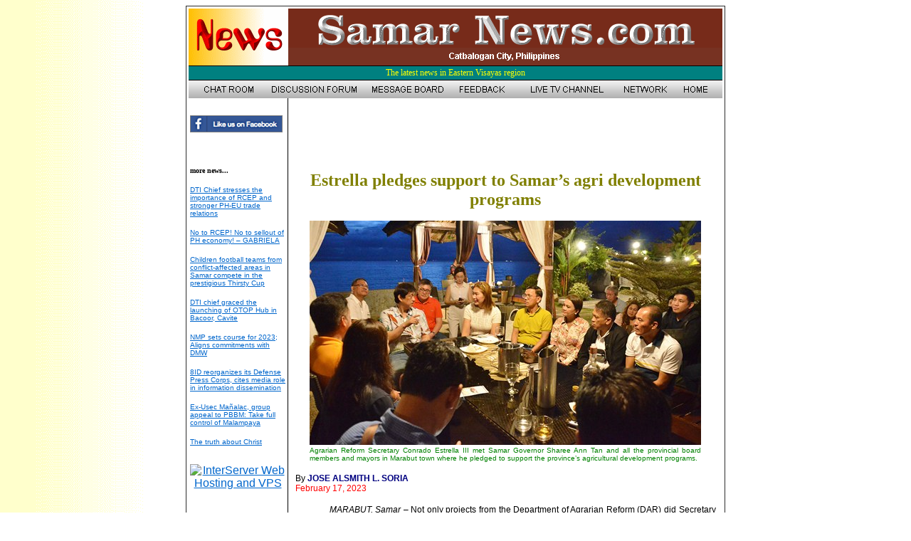

--- FILE ---
content_type: text/html
request_url: https://samarnews.com/news2023/feb/f804.htm
body_size: 5552
content:
<html>

<head>
<meta name="keywords" content="Conrado Estrella III, Sharee Ann Tan, Layao Beach Resort, Tulay ng Pangulo project, Calbiga-Pinabacdao Settlement Project">
<meta http-equiv="Content-Type" content="text/html; charset=windows-1252">
<meta name="viewport" content="width=780, initial-scale=1" />
<meta http-equiv="Content-Language" content="en-us">
<title>Estrella pledges support to Samar’s agri development programs</title>
<link rel="canonical" href="https://samarnews.com/news2023/feb/f804.htm" />
<link rel="alternate" href="https://m.samarnews.net/2023/feb/d535.html" />

<!-- Global site tag (gtag.js) - Google Analytics -->
<script async src="https://www.googletagmanager.com/gtag/js?id=G-KZG21V94MS"></script>
<script>
  window.dataLayer = window.dataLayer || [];
  function gtag(){dataLayer.push(arguments);}
  gtag('js', new Date());

  gtag('config', 'G-KZG21V94MS');
</script>
<meta name="Microsoft Theme" content="network 0011">
</head>
<body background="../../_themes/network/netbkgnd.gif" bgcolor="#FFFFFF" text="#000000" link="#0066CC" vlink="#999999" alink="#669999"><!--mstheme--><font face="trebuchet ms,arial,helvetica">
<div align="center">
  <center>
  <!--mstheme--></font><table border="1" cellspacing="1" style="border-collapse: collapse" width="758" cellpadding="3" id="AutoNumber1" bordercolordark="#330066" bordercolorlight="#330066">
    <tr>
      <td><!--mstheme--><font face="trebuchet ms,arial,helvetica"><!--mstheme--></font><table border="0" cellpadding="0" cellspacing="0" style="border-collapse: collapse" width="100%" id="AutoNumber3" height="100">
  <tr>
    <td width="100%" height="80" align="center"><!--mstheme--><font face="trebuchet ms,arial,helvetica">
    <img border="0" src="../../GIF/banner_01.gif" width="750" height="80" alt="News page"><!--mstheme--></font></td>
  </tr>
  <tr>
    <td width="100%" height="20" align="center" bgcolor="#008080" bordercolor="#00FFFF" style="border-top-style: solid; border-top-width: 1; border-bottom-style: solid; border-bottom-width: 1"><!--mstheme--><font face="trebuchet ms,arial,helvetica">
    <font face="Verdana" style="font-size: 9pt" color="#FFFF00">The latest news 
    in Eastern Visayas region</font><!--mstheme--></font></td>
  </tr>
  </table><!--mstheme--><font face="trebuchet ms,arial,helvetica"><!--mstheme--></font><table border="0" cellpadding="0" cellspacing="0" style="border-collapse: collapse" width="100%" id="AutoNumber7">
        <tr>
          <td width="100%"><!--mstheme--><font face="trebuchet ms,arial,helvetica">
          <a target="_blank" href="../../liribakanchat/default.asp">
          <img border="0" src="../../GIF/chat.gif" width="114" height="25" alt="Liribakan chat room"></a><a target="_blank"><img border="0" src="../../GIF/forum.gif" width="140" height="25" alt="discussion forum"></a><a href="../../message_board.htm"><img border="0" src="../../GIF/message.gif" width="124" height="25" alt="message board"></a><a href="../../feedback.htm"><img border="0" src="../../GIF/feedback.gif" width="85" height="25" alt="feedback page"></a><a href="../../video/livetv.htm"><img border="0" src="../../GIF/livetv.gif" width="146" height="25" alt="tv channel"></a><a href="https://samarnews.net"><img border="0" src="../../GIF/network.gif" width="82" height="25" alt="network page"></a><a href="../../index.htm"><img border="0" src="../../GIF/home.gif" width="59" height="25" alt="home page"></a><!--mstheme--></font></td>
        </tr>
      </table><!--mstheme--><font face="trebuchet ms,arial,helvetica"><!--mstheme--></font><table border="0" cellpadding="0" cellspacing="0" width="750" height="379" style="border-collapse: collapse">
  <tr>
    <td valign="top" width="140" style="border-left-style:none; border-left-width:medium; border-right-style:solid; border-right-width:1; border-top-style:none; border-top-width:medium; border-bottom-style:none; border-bottom-width:medium" height="379"><!--mstheme--><font face="trebuchet ms,arial,helvetica"><!--mstheme--></font><table border="0" cellpadding="2" cellspacing="0" style="border-collapse: collapse" width="138" id="AutoNumber6">
      <tr>
        <td width="140"><!--mstheme--><font face="trebuchet ms,arial,helvetica">&nbsp;<!--mstheme--></font></td>
      </tr>
      <tr>
        <td width="140"><!--mstheme--><font face="trebuchet ms,arial,helvetica">
        <p align="left"><a href="https://www.facebook.com/samarnews/" content="nofollow">
        <img src="../../Banner_pix/fb_follow.gif" alt="Follow samarnews on Facebook" width="130" height="24" border="0"/></a><!--mstheme--></font></td>
      </tr>
      <tr>
        <td width="140"><!--mstheme--><font face="trebuchet ms,arial,helvetica">&nbsp;<!--mstheme--></font></td>
      </tr>
      <tr>
        <td width="140"><!--mstheme--><font face="trebuchet ms,arial,helvetica">&nbsp;<!--mstheme--></font></td>
      </tr>
      <tr>
        <td width="140"><!--mstheme--><font face="trebuchet ms,arial,helvetica"><b><font face="Verdana" size="1">more news...</font></b><p>
        <font face="Arial" size="1"><a href="f803.htm">DTI Chief stresses the 
		importance of RCEP and stronger PH-EU trade relations</a></font></p>
		<p>
        <font face="Arial" size="1"><a href="f802.htm">No to RCEP! No to sellout 
		of PH economy! – GABRIELA</a></font></p>
		<p>
        <font face="Arial" size="1"><a href="f801.htm">Children football teams 
		from conflict-affected areas in Samar compete in the prestigious Thirsty 
		Cup</a></font></p>
		<p>
        <font face="Arial" size="1"><a href="f800.htm">DTI chief graced the 
		launching of OTOP Hub in Bacoor, Cavite</a></font></p>
		<p>
        <font face="Arial" size="1"><a href="f799.htm">NMP sets course for 2023; 
		Aligns commitments with DMW</a></font></p>
		<p>
        <font face="Arial" size="1"><a href="f798.htm">8ID reorganizes its 
		Defense Press Corps, cites media role in information dissemination</a></font></p>
		<p>
        <font face="Arial" size="1"><a href="f797.htm">Ex-Usec Mañalac, group 
		appeal to PBBM: Take full control of Malampaya</a></font></p>
		<p>
        <font face="Arial" size="1"><a href="f796.htm">The truth about Christ</a></font></p>
		<!--mstheme--></font></td>
      </tr>
      <tr>
        <td width="140"><!--mstheme--><font face="trebuchet ms,arial,helvetica">
        <p align="center">
		&nbsp;<!--mstheme--></font></td>
      </tr>
      <tr>
        <td align="center" width="140"><!--mstheme--><font face="trebuchet ms,arial,helvetica"><a href="https://www.interserver.net/r/555169"><img src="https://www.interserver.net/logos/webhosting-120by600.gif" alt="InterServer Web Hosting and VPS"></a><!--mstheme--></font></td>
      </tr>
    </table><!--mstheme--><font face="trebuchet ms,arial,helvetica">
    <p>&nbsp;<p>&nbsp;<!--mstheme--></font></td>
    <td valign="top" width="610" height="379" style="border-right-style:none; border-right-width:medium; border-top-style:none; border-top-width:medium; border-bottom-style:none; border-bottom-width:medium"><!--mstheme--><font face="trebuchet ms,arial,helvetica">
    <div align="center">
      <center>
      <!--mstheme--></font><table border="0" cellpadding="0" cellspacing="0" style="border-collapse: collapse" width="97%" id="AutoNumber8">
        <tr>
          <td width="100%"><!--mstheme--><font face="trebuchet ms,arial,helvetica">
      <div style="height:10px"></div>    
			<p align="center">
<script async src="https://pagead2.googlesyndication.com/pagead/js/adsbygoogle.js"></script>
<!-- 468x60_txt -->
<ins class="adsbygoogle"
     style="display:inline-block;width:468px;height:60px"
     data-ad-client="ca-pub-4603392877801849"
     data-ad-slot="9585057675"></ins>
<script>
     (adsbygoogle = window.adsbygoogle || []).push({});
</script>			
			</p>
			<p align="center"><b>
			<font face="Trebuchet MS" size="5" color="#808000">Estrella pledges 
			support to Samar’s agri development programs</font></b><div align="center">
		<!--mstheme--></font><table border="0" width="550" cellspacing="0" cellpadding="0">
			<tr>
				<td><!--mstheme--><font face="trebuchet ms,arial,helvetica">
				<p align="justify">
				<img border="0" src="../../news_clips49/samar-agri-dev.JPG" width="550" height="315" alt="Agrarian Reform Secretary Conrado Estrella III and Samar Governor Sharee Ann Tan meeting"><font face="Arial" size="1"><br>
				<font color="#008000">Agrarian 
				Reform Secretary Conrado Estrella III met Samar Governor Sharee 
				Ann Tan and all the provincial board members and mayors in 
				Marabut town where he pledged to support the province’s 
				agricultural development programs.</font></font><!--mstheme--></font></td>
			</tr>
		</table><!--mstheme--><font face="trebuchet ms,arial,helvetica">
		</div>
		<p align="left">
			<font face="Arial" style="font-size: 9pt">By <font color="#000080">
			<b>JOSE ALSMITH L. SORIA</b></font><br>
			<font color="#FF0000">February 17, 2023</font></font><p align="justify" style="text-indent: 0.5in">
			<font face="Arial" style="font-size: 9pt"><i>MARABUT, Samar</i> – 
			Not only projects from the Department of Agrarian Reform (DAR) did 
			Secretary Conrado Estrella III commit to Samar governor Sharee Ann 
			Tan during the former’s recent visit to Eastern Visayas, but 
			promised to link them as well to other government agencies, and even 
			to the president in support to the province’s agricultural 
			development programs.</font><p align="justify" style="text-indent: 0.5in">
			<font face="Arial" style="font-size: 9pt">The two government 
			officials had a short meeting at the Layao Beach Resort in this 
			municipality after Estrella distributed Certificates of Land 
			Ownership Award (CLOAs) and turned over a “Tulay ng Pangulo” project 
			and several farm equipment and machineries in nearby Balangiga town 
			in the province of Eastern Samar.</font><p align="justify" style="text-indent: 0.5in">
			<font face="Arial" style="font-size: 9pt">Prior to Estrella’s 
			arrival to Region-8, Tan arranged an audience with him to discuss 
			her administration’s plan to develop the coconut and cacao 
			industries in the province.</font><p align="justify" style="text-indent: 0.5in">
			<font face="Arial" style="font-size: 9pt">In his meeting with Tan, 
			which was also attended by the provincial board members and all the 
			city and town mayors of Western Samar, Estrella said that DAR could 
			establish processing centers in agrarian reform communities (ARCs) 
			where there are huge number of agrarian reform beneficiaries who 
			would be benefited by these projects.</font><p align="justify" style="text-indent: 0.5in">
			<font face="Arial" style="font-size: 9pt">Aside from various support 
			services that could be extended by DAR, Estrella expressed that he 
			will invite Bernie Cruz, former DAR Secretary, now the Administrator 
			of the Philippine Coconut Authority (PCA), who is expected to 
			provide better assistance to their coconut-related endeavors, in 
			their future meetings.</font><p align="justify" style="text-indent: 0.5in">
			<font face="Arial" style="font-size: 9pt">Based on the data gathered 
			from the Samar web site, coconut is the main commercial crop in the 
			province, which are mostly concentrated in coastal areas.</font><p align="justify" style="text-indent: 0.5in">
			<font face="Arial" style="font-size: 9pt">Estrella also assured the 
			local government officials that he will mention their plan in 
			developing the agriculture sector during cabinet meetings to solicit 
			assistance from other government agencies.</font><p align="justify" style="text-indent: 0.5in">
			<font face="Arial" style="font-size: 9pt">President Ferdinand Marcos 
			Jr. wants to bring the government closer to the people, Estrella 
			stressed.</font><p align="justify" style="text-indent: 0.5in">
			<font face="Arial" style="font-size: 9pt">In her facebook post, Tan 
			shared, “Thank You, Secretary Estrella, for sharing your time and 
			thoughts with us. We look forward to a steady partnership with you 
			and DAR as we continue our efforts to better serve the people of 
			Samar!”</font><p align="justify" style="text-indent: 0.5in">
			<font face="Arial" style="font-size: 9pt">Plans of the Samar 
			provincial government in developing the Peace and Prosperity Village 
			within the Calbiga-Pinabacdao Settlement Project, where DAR donated 
			a three-hectare lot as the agency’s contribution to the End Local 
			Communist Armed Conflict (ELCAC), was likewise discussed in this 
			meeting.</font><!--mstheme--></font></td>
        </tr>
      </table><!--mstheme--><font face="trebuchet ms,arial,helvetica">
      </center>
    </div>
    <!--mstheme--></font></td>
  </tr>
  </table><!--mstheme--><font face="trebuchet ms,arial,helvetica"><!--mstheme--></font><table border="0" cellpadding="0" cellspacing="0" style="border-collapse: collapse" width="100%" id="AutoNumber4">
        <tr>
          <td width="100%"><!--mstheme--><font face="trebuchet ms,arial,helvetica">
          <p align="center">&nbsp;<!--mstheme--></font></td>
        </tr>
        <tr>
          <td width="100%"><!--mstheme--><font face="trebuchet ms,arial,helvetica">
          <p align="center">
<script async src="https://pagead2.googlesyndication.com/pagead/js/adsbygoogle.js"></script>
<!-- 728x90_image -->
<ins class="adsbygoogle"
     style="display:inline-block;width:728px;height:90px"
     data-ad-client="ca-pub-4603392877801849"
     data-ad-slot="1981389999"></ins>
<script>
     (adsbygoogle = window.adsbygoogle || []).push({});
</script>
			<!--mstheme--></font></td>
        </tr>
      </table><!--mstheme--><font face="trebuchet ms,arial,helvetica"><!--mstheme--></font><table border="0" cellpadding="0" cellspacing="0" style="border-collapse: collapse" width="100%" id="AutoNumber5">
        <tr>
          <td width="100%"><!--mstheme--><font face="trebuchet ms,arial,helvetica">&nbsp;<!--mstheme--></font></td>
        </tr>
      </table><!--mstheme--><font face="trebuchet ms,arial,helvetica"><!--mstheme--></font></td>
    </tr>
  </table><!--mstheme--><font face="trebuchet ms,arial,helvetica">
  </center>
</div>

<!--mstheme--></font></body>
</html>

--- FILE ---
content_type: text/html; charset=utf-8
request_url: https://www.google.com/recaptcha/api2/aframe
body_size: 247
content:
<!DOCTYPE HTML><html><head><meta http-equiv="content-type" content="text/html; charset=UTF-8"></head><body><script nonce="2bWMD8tFiJb0heolixL1kQ">/** Anti-fraud and anti-abuse applications only. See google.com/recaptcha */ try{var clients={'sodar':'https://pagead2.googlesyndication.com/pagead/sodar?'};window.addEventListener("message",function(a){try{if(a.source===window.parent){var b=JSON.parse(a.data);var c=clients[b['id']];if(c){var d=document.createElement('img');d.src=c+b['params']+'&rc='+(localStorage.getItem("rc::a")?sessionStorage.getItem("rc::b"):"");window.document.body.appendChild(d);sessionStorage.setItem("rc::e",parseInt(sessionStorage.getItem("rc::e")||0)+1);localStorage.setItem("rc::h",'1769529076145');}}}catch(b){}});window.parent.postMessage("_grecaptcha_ready", "*");}catch(b){}</script></body></html>